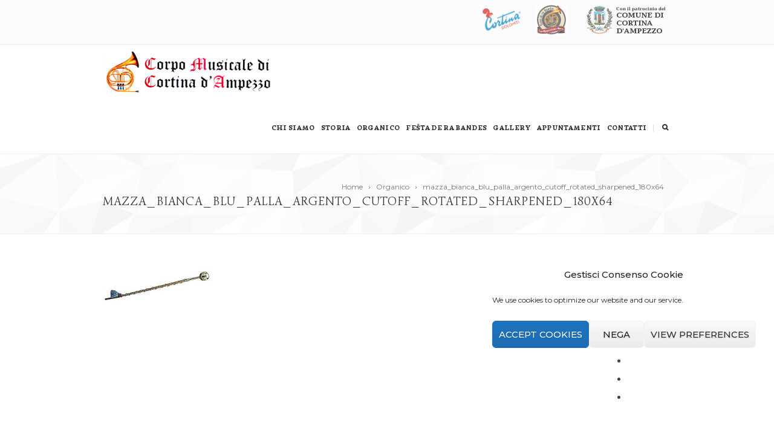

--- FILE ---
content_type: text/html; charset=UTF-8
request_url: https://www.corpomusicalecortina.it/organico/mazza_bianca_blu_palla_argento_cutoff_rotated_sharpened_180x64/
body_size: 12070
content:
<!DOCTYPE html>
<!--[if IE 7]>
<html class="ie ie7" lang="it-IT">
<![endif]-->
<!--[if IE 8]>
<html class="ie ie8" lang="it-IT">
<![endif]-->
<!--[if !(IE 7) | !(IE 8)  ]><!-->
<html lang="it-IT">
<!--<![endif]-->
<head><link rel="stylesheet" href="https://fonts.googleapis.com/css?family=Open+Sans%3A300%2C400%2C500%2C600%2C700%2C800%7CSimonetta:regular,900%7CUbuntu%7CLato%3A300%2C400%2C700%2C400italic%7CMontserrat%3A400%2C500%2C600%2C700%7COswald%3A400%2C300%7COpen+Sans%3A700%2C400%2C400i%7CRoboto%3A700%2C400&subset=latin,latin-ext,greek,greek-ext,vietnamese,cyrillic-ext,cyrillic" />

	<!-- Basic Page Needs
  ================================================== -->
	<meta charset="UTF-8">

	<!-- Mobile Specific Metas
	================================================== -->
			<meta name="viewport" content="width=device-width, initial-scale=1, maximum-scale=1">
	

			<link rel="icon" type="image/x-icon" href="https://www.corpomusicalecortina.it/wp-content/uploads/2018/03/favicon-musicale_cortina.png">
	

	<meta name='robots' content='index, follow, max-image-preview:large, max-snippet:-1, max-video-preview:-1' />
	<style>img:is([sizes="auto" i], [sizes^="auto," i]) { contain-intrinsic-size: 3000px 1500px }</style>
	<link rel="alternate" hreflang="it" href="https://www.corpomusicalecortina.it/organico/mazza_bianca_blu_palla_argento_cutoff_rotated_sharpened_180x64/" />
<link rel="alternate" hreflang="x-default" href="https://www.corpomusicalecortina.it/organico/mazza_bianca_blu_palla_argento_cutoff_rotated_sharpened_180x64/" />

	<!-- This site is optimized with the Yoast SEO plugin v26.7 - https://yoast.com/wordpress/plugins/seo/ -->
	<title>mazza_bianca_blu_palla_argento_cutoff_rotated_sharpened_180x64 - Corpo Musicale di Cortina d&#039;Ampezzo</title>
	<link rel="canonical" href="https://www.corpomusicalecortina.it/organico/mazza_bianca_blu_palla_argento_cutoff_rotated_sharpened_180x64/" />
	<meta property="og:locale" content="it_IT" />
	<meta property="og:type" content="article" />
	<meta property="og:title" content="mazza_bianca_blu_palla_argento_cutoff_rotated_sharpened_180x64 - Corpo Musicale di Cortina d&#039;Ampezzo" />
	<meta property="og:url" content="https://www.corpomusicalecortina.it/organico/mazza_bianca_blu_palla_argento_cutoff_rotated_sharpened_180x64/" />
	<meta property="og:site_name" content="Corpo Musicale di Cortina d&#039;Ampezzo" />
	<meta property="og:image" content="https://www.corpomusicalecortina.it/organico/mazza_bianca_blu_palla_argento_cutoff_rotated_sharpened_180x64" />
	<meta property="og:image:width" content="180" />
	<meta property="og:image:height" content="64" />
	<meta property="og:image:type" content="image/jpeg" />
	<meta name="twitter:card" content="summary_large_image" />
	<script type="application/ld+json" class="yoast-schema-graph">{"@context":"https://schema.org","@graph":[{"@type":"WebPage","@id":"https://www.corpomusicalecortina.it/organico/mazza_bianca_blu_palla_argento_cutoff_rotated_sharpened_180x64/","url":"https://www.corpomusicalecortina.it/organico/mazza_bianca_blu_palla_argento_cutoff_rotated_sharpened_180x64/","name":"mazza_bianca_blu_palla_argento_cutoff_rotated_sharpened_180x64 - Corpo Musicale di Cortina d&#039;Ampezzo","isPartOf":{"@id":"https://www.corpomusicalecortina.it/#website"},"primaryImageOfPage":{"@id":"https://www.corpomusicalecortina.it/organico/mazza_bianca_blu_palla_argento_cutoff_rotated_sharpened_180x64/#primaryimage"},"image":{"@id":"https://www.corpomusicalecortina.it/organico/mazza_bianca_blu_palla_argento_cutoff_rotated_sharpened_180x64/#primaryimage"},"thumbnailUrl":"https://www.corpomusicalecortina.it/wp-content/uploads/2018/04/mazza_bianca_blu_palla_argento_cutoff_rotated_sharpened_180x64.jpg","datePublished":"2018-04-06T07:38:56+00:00","breadcrumb":{"@id":"https://www.corpomusicalecortina.it/organico/mazza_bianca_blu_palla_argento_cutoff_rotated_sharpened_180x64/#breadcrumb"},"inLanguage":"it-IT","potentialAction":[{"@type":"ReadAction","target":["https://www.corpomusicalecortina.it/organico/mazza_bianca_blu_palla_argento_cutoff_rotated_sharpened_180x64/"]}]},{"@type":"ImageObject","inLanguage":"it-IT","@id":"https://www.corpomusicalecortina.it/organico/mazza_bianca_blu_palla_argento_cutoff_rotated_sharpened_180x64/#primaryimage","url":"https://www.corpomusicalecortina.it/wp-content/uploads/2018/04/mazza_bianca_blu_palla_argento_cutoff_rotated_sharpened_180x64.jpg","contentUrl":"https://www.corpomusicalecortina.it/wp-content/uploads/2018/04/mazza_bianca_blu_palla_argento_cutoff_rotated_sharpened_180x64.jpg","width":180,"height":64},{"@type":"BreadcrumbList","@id":"https://www.corpomusicalecortina.it/organico/mazza_bianca_blu_palla_argento_cutoff_rotated_sharpened_180x64/#breadcrumb","itemListElement":[{"@type":"ListItem","position":1,"name":"Home","item":"https://www.corpomusicalecortina.it/"},{"@type":"ListItem","position":2,"name":"Organico","item":"https://www.corpomusicalecortina.it/organico/"},{"@type":"ListItem","position":3,"name":"mazza_bianca_blu_palla_argento_cutoff_rotated_sharpened_180x64"}]},{"@type":"WebSite","@id":"https://www.corpomusicalecortina.it/#website","url":"https://www.corpomusicalecortina.it/","name":"Corpo Musicale di Cortina d&#039;Ampezzo","description":"L&#039;anima di un paese in festa","potentialAction":[{"@type":"SearchAction","target":{"@type":"EntryPoint","urlTemplate":"https://www.corpomusicalecortina.it/?s={search_term_string}"},"query-input":{"@type":"PropertyValueSpecification","valueRequired":true,"valueName":"search_term_string"}}],"inLanguage":"it-IT"}]}</script>
	<!-- / Yoast SEO plugin. -->


<link rel='dns-prefetch' href='//www.corpomusicalecortina.it' />
<link rel='dns-prefetch' href='//fonts.googleapis.com' />
<link rel='dns-prefetch' href='//www.googletagmanager.com' />
<link rel="alternate" type="application/rss+xml" title="Corpo Musicale di Cortina d&#039;Ampezzo &raquo; Feed" href="https://www.corpomusicalecortina.it/feed/" />
<link rel="alternate" type="application/rss+xml" title="Corpo Musicale di Cortina d&#039;Ampezzo &raquo; Feed dei commenti" href="https://www.corpomusicalecortina.it/comments/feed/" />
<link rel="alternate" type="application/rss+xml" title="Corpo Musicale di Cortina d&#039;Ampezzo &raquo; mazza_bianca_blu_palla_argento_cutoff_rotated_sharpened_180x64 Feed dei commenti" href="https://www.corpomusicalecortina.it/organico/mazza_bianca_blu_palla_argento_cutoff_rotated_sharpened_180x64/feed/" />

<link rel='stylesheet' id='twbbwg-global-css' href='https://www.corpomusicalecortina.it/wp-content/plugins/photo-gallery/booster/assets/css/global.css?ver=1.0.0' type='text/css' media='all' />

<style id='wp-emoji-styles-inline-css' type='text/css'>

	img.wp-smiley, img.emoji {
		display: inline !important;
		border: none !important;
		box-shadow: none !important;
		height: 1em !important;
		width: 1em !important;
		margin: 0 0.07em !important;
		vertical-align: -0.1em !important;
		background: none !important;
		padding: 0 !important;
	}
</style>
<link rel='stylesheet' id='wp-block-library-css' href='https://www.corpomusicalecortina.it/wp-includes/css/dist/block-library/style.min.css?ver=1f38bd72b42cd68635a37fb42414f93d' type='text/css' media='all' />
<style id='classic-theme-styles-inline-css' type='text/css'>
/*! This file is auto-generated */
.wp-block-button__link{color:#fff;background-color:#32373c;border-radius:9999px;box-shadow:none;text-decoration:none;padding:calc(.667em + 2px) calc(1.333em + 2px);font-size:1.125em}.wp-block-file__button{background:#32373c;color:#fff;text-decoration:none}
</style>
<style id='global-styles-inline-css' type='text/css'>
:root{--wp--preset--aspect-ratio--square: 1;--wp--preset--aspect-ratio--4-3: 4/3;--wp--preset--aspect-ratio--3-4: 3/4;--wp--preset--aspect-ratio--3-2: 3/2;--wp--preset--aspect-ratio--2-3: 2/3;--wp--preset--aspect-ratio--16-9: 16/9;--wp--preset--aspect-ratio--9-16: 9/16;--wp--preset--color--black: #000000;--wp--preset--color--cyan-bluish-gray: #abb8c3;--wp--preset--color--white: #ffffff;--wp--preset--color--pale-pink: #f78da7;--wp--preset--color--vivid-red: #cf2e2e;--wp--preset--color--luminous-vivid-orange: #ff6900;--wp--preset--color--luminous-vivid-amber: #fcb900;--wp--preset--color--light-green-cyan: #7bdcb5;--wp--preset--color--vivid-green-cyan: #00d084;--wp--preset--color--pale-cyan-blue: #8ed1fc;--wp--preset--color--vivid-cyan-blue: #0693e3;--wp--preset--color--vivid-purple: #9b51e0;--wp--preset--gradient--vivid-cyan-blue-to-vivid-purple: linear-gradient(135deg,rgba(6,147,227,1) 0%,rgb(155,81,224) 100%);--wp--preset--gradient--light-green-cyan-to-vivid-green-cyan: linear-gradient(135deg,rgb(122,220,180) 0%,rgb(0,208,130) 100%);--wp--preset--gradient--luminous-vivid-amber-to-luminous-vivid-orange: linear-gradient(135deg,rgba(252,185,0,1) 0%,rgba(255,105,0,1) 100%);--wp--preset--gradient--luminous-vivid-orange-to-vivid-red: linear-gradient(135deg,rgba(255,105,0,1) 0%,rgb(207,46,46) 100%);--wp--preset--gradient--very-light-gray-to-cyan-bluish-gray: linear-gradient(135deg,rgb(238,238,238) 0%,rgb(169,184,195) 100%);--wp--preset--gradient--cool-to-warm-spectrum: linear-gradient(135deg,rgb(74,234,220) 0%,rgb(151,120,209) 20%,rgb(207,42,186) 40%,rgb(238,44,130) 60%,rgb(251,105,98) 80%,rgb(254,248,76) 100%);--wp--preset--gradient--blush-light-purple: linear-gradient(135deg,rgb(255,206,236) 0%,rgb(152,150,240) 100%);--wp--preset--gradient--blush-bordeaux: linear-gradient(135deg,rgb(254,205,165) 0%,rgb(254,45,45) 50%,rgb(107,0,62) 100%);--wp--preset--gradient--luminous-dusk: linear-gradient(135deg,rgb(255,203,112) 0%,rgb(199,81,192) 50%,rgb(65,88,208) 100%);--wp--preset--gradient--pale-ocean: linear-gradient(135deg,rgb(255,245,203) 0%,rgb(182,227,212) 50%,rgb(51,167,181) 100%);--wp--preset--gradient--electric-grass: linear-gradient(135deg,rgb(202,248,128) 0%,rgb(113,206,126) 100%);--wp--preset--gradient--midnight: linear-gradient(135deg,rgb(2,3,129) 0%,rgb(40,116,252) 100%);--wp--preset--font-size--small: 13px;--wp--preset--font-size--medium: 20px;--wp--preset--font-size--large: 36px;--wp--preset--font-size--x-large: 42px;--wp--preset--spacing--20: 0.44rem;--wp--preset--spacing--30: 0.67rem;--wp--preset--spacing--40: 1rem;--wp--preset--spacing--50: 1.5rem;--wp--preset--spacing--60: 2.25rem;--wp--preset--spacing--70: 3.38rem;--wp--preset--spacing--80: 5.06rem;--wp--preset--shadow--natural: 6px 6px 9px rgba(0, 0, 0, 0.2);--wp--preset--shadow--deep: 12px 12px 50px rgba(0, 0, 0, 0.4);--wp--preset--shadow--sharp: 6px 6px 0px rgba(0, 0, 0, 0.2);--wp--preset--shadow--outlined: 6px 6px 0px -3px rgba(255, 255, 255, 1), 6px 6px rgba(0, 0, 0, 1);--wp--preset--shadow--crisp: 6px 6px 0px rgba(0, 0, 0, 1);}:where(.is-layout-flex){gap: 0.5em;}:where(.is-layout-grid){gap: 0.5em;}body .is-layout-flex{display: flex;}.is-layout-flex{flex-wrap: wrap;align-items: center;}.is-layout-flex > :is(*, div){margin: 0;}body .is-layout-grid{display: grid;}.is-layout-grid > :is(*, div){margin: 0;}:where(.wp-block-columns.is-layout-flex){gap: 2em;}:where(.wp-block-columns.is-layout-grid){gap: 2em;}:where(.wp-block-post-template.is-layout-flex){gap: 1.25em;}:where(.wp-block-post-template.is-layout-grid){gap: 1.25em;}.has-black-color{color: var(--wp--preset--color--black) !important;}.has-cyan-bluish-gray-color{color: var(--wp--preset--color--cyan-bluish-gray) !important;}.has-white-color{color: var(--wp--preset--color--white) !important;}.has-pale-pink-color{color: var(--wp--preset--color--pale-pink) !important;}.has-vivid-red-color{color: var(--wp--preset--color--vivid-red) !important;}.has-luminous-vivid-orange-color{color: var(--wp--preset--color--luminous-vivid-orange) !important;}.has-luminous-vivid-amber-color{color: var(--wp--preset--color--luminous-vivid-amber) !important;}.has-light-green-cyan-color{color: var(--wp--preset--color--light-green-cyan) !important;}.has-vivid-green-cyan-color{color: var(--wp--preset--color--vivid-green-cyan) !important;}.has-pale-cyan-blue-color{color: var(--wp--preset--color--pale-cyan-blue) !important;}.has-vivid-cyan-blue-color{color: var(--wp--preset--color--vivid-cyan-blue) !important;}.has-vivid-purple-color{color: var(--wp--preset--color--vivid-purple) !important;}.has-black-background-color{background-color: var(--wp--preset--color--black) !important;}.has-cyan-bluish-gray-background-color{background-color: var(--wp--preset--color--cyan-bluish-gray) !important;}.has-white-background-color{background-color: var(--wp--preset--color--white) !important;}.has-pale-pink-background-color{background-color: var(--wp--preset--color--pale-pink) !important;}.has-vivid-red-background-color{background-color: var(--wp--preset--color--vivid-red) !important;}.has-luminous-vivid-orange-background-color{background-color: var(--wp--preset--color--luminous-vivid-orange) !important;}.has-luminous-vivid-amber-background-color{background-color: var(--wp--preset--color--luminous-vivid-amber) !important;}.has-light-green-cyan-background-color{background-color: var(--wp--preset--color--light-green-cyan) !important;}.has-vivid-green-cyan-background-color{background-color: var(--wp--preset--color--vivid-green-cyan) !important;}.has-pale-cyan-blue-background-color{background-color: var(--wp--preset--color--pale-cyan-blue) !important;}.has-vivid-cyan-blue-background-color{background-color: var(--wp--preset--color--vivid-cyan-blue) !important;}.has-vivid-purple-background-color{background-color: var(--wp--preset--color--vivid-purple) !important;}.has-black-border-color{border-color: var(--wp--preset--color--black) !important;}.has-cyan-bluish-gray-border-color{border-color: var(--wp--preset--color--cyan-bluish-gray) !important;}.has-white-border-color{border-color: var(--wp--preset--color--white) !important;}.has-pale-pink-border-color{border-color: var(--wp--preset--color--pale-pink) !important;}.has-vivid-red-border-color{border-color: var(--wp--preset--color--vivid-red) !important;}.has-luminous-vivid-orange-border-color{border-color: var(--wp--preset--color--luminous-vivid-orange) !important;}.has-luminous-vivid-amber-border-color{border-color: var(--wp--preset--color--luminous-vivid-amber) !important;}.has-light-green-cyan-border-color{border-color: var(--wp--preset--color--light-green-cyan) !important;}.has-vivid-green-cyan-border-color{border-color: var(--wp--preset--color--vivid-green-cyan) !important;}.has-pale-cyan-blue-border-color{border-color: var(--wp--preset--color--pale-cyan-blue) !important;}.has-vivid-cyan-blue-border-color{border-color: var(--wp--preset--color--vivid-cyan-blue) !important;}.has-vivid-purple-border-color{border-color: var(--wp--preset--color--vivid-purple) !important;}.has-vivid-cyan-blue-to-vivid-purple-gradient-background{background: var(--wp--preset--gradient--vivid-cyan-blue-to-vivid-purple) !important;}.has-light-green-cyan-to-vivid-green-cyan-gradient-background{background: var(--wp--preset--gradient--light-green-cyan-to-vivid-green-cyan) !important;}.has-luminous-vivid-amber-to-luminous-vivid-orange-gradient-background{background: var(--wp--preset--gradient--luminous-vivid-amber-to-luminous-vivid-orange) !important;}.has-luminous-vivid-orange-to-vivid-red-gradient-background{background: var(--wp--preset--gradient--luminous-vivid-orange-to-vivid-red) !important;}.has-very-light-gray-to-cyan-bluish-gray-gradient-background{background: var(--wp--preset--gradient--very-light-gray-to-cyan-bluish-gray) !important;}.has-cool-to-warm-spectrum-gradient-background{background: var(--wp--preset--gradient--cool-to-warm-spectrum) !important;}.has-blush-light-purple-gradient-background{background: var(--wp--preset--gradient--blush-light-purple) !important;}.has-blush-bordeaux-gradient-background{background: var(--wp--preset--gradient--blush-bordeaux) !important;}.has-luminous-dusk-gradient-background{background: var(--wp--preset--gradient--luminous-dusk) !important;}.has-pale-ocean-gradient-background{background: var(--wp--preset--gradient--pale-ocean) !important;}.has-electric-grass-gradient-background{background: var(--wp--preset--gradient--electric-grass) !important;}.has-midnight-gradient-background{background: var(--wp--preset--gradient--midnight) !important;}.has-small-font-size{font-size: var(--wp--preset--font-size--small) !important;}.has-medium-font-size{font-size: var(--wp--preset--font-size--medium) !important;}.has-large-font-size{font-size: var(--wp--preset--font-size--large) !important;}.has-x-large-font-size{font-size: var(--wp--preset--font-size--x-large) !important;}
:where(.wp-block-post-template.is-layout-flex){gap: 1.25em;}:where(.wp-block-post-template.is-layout-grid){gap: 1.25em;}
:where(.wp-block-columns.is-layout-flex){gap: 2em;}:where(.wp-block-columns.is-layout-grid){gap: 2em;}
:root :where(.wp-block-pullquote){font-size: 1.5em;line-height: 1.6;}
</style>
<link rel='stylesheet' id='contact-form-7-css' href='https://www.corpomusicalecortina.it/wp-content/plugins/contact-form-7/includes/css/styles.css?ver=6.1.4' type='text/css' media='all' />
<link rel='stylesheet' id='bwg_fonts-css' href='https://www.corpomusicalecortina.it/wp-content/plugins/photo-gallery/css/bwg-fonts/fonts.css?ver=0.0.1' type='text/css' media='all' />
<link rel='stylesheet' id='sumoselect-css' href='https://www.corpomusicalecortina.it/wp-content/plugins/photo-gallery/css/sumoselect.min.css?ver=3.4.6' type='text/css' media='all' />
<link rel='stylesheet' id='mCustomScrollbar-css' href='https://www.corpomusicalecortina.it/wp-content/plugins/photo-gallery/css/jquery.mCustomScrollbar.min.css?ver=3.1.5' type='text/css' media='all' />

<link rel='stylesheet' id='bwg_frontend-css' href='https://www.corpomusicalecortina.it/wp-content/plugins/photo-gallery/css/styles.min.css?ver=1.8.35' type='text/css' media='all' />
<link rel='stylesheet' id='wpml-legacy-horizontal-list-0-css' href='https://www.corpomusicalecortina.it/wp-content/plugins/sitepress-multilingual-cms/templates/language-switchers/legacy-list-horizontal/style.min.css?ver=1' type='text/css' media='all' />
<link rel='stylesheet' id='cmplz-general-css' href='https://www.corpomusicalecortina.it/wp-content/plugins/complianz-gdpr/assets/css/cookieblocker.min.css?ver=1768539207' type='text/css' media='all' />
<link rel='stylesheet' id='boc-grid-css' href='https://www.corpomusicalecortina.it/wp-content/themes/fortuna/stylesheets/grid.css?ver=1f38bd72b42cd68635a37fb42414f93d' type='text/css' media='all' />
<link rel='stylesheet' id='boc-icon-css' href='https://www.corpomusicalecortina.it/wp-content/themes/fortuna/stylesheets/icons.css?ver=1f38bd72b42cd68635a37fb42414f93d' type='text/css' media='all' />
<link rel='stylesheet' id='js_composer_front-css' href='https://www.corpomusicalecortina.it/wp-content/plugins/js_composer/assets/css/js_composer.min.css?ver=8.7.2' type='text/css' media='all' />
<link rel='stylesheet' id='boc-main-styles-css' href='https://www.corpomusicalecortina.it/wp-content/themes/fortuna/style.css?ver=1f38bd72b42cd68635a37fb42414f93d' type='text/css' media='all' />
<link rel='stylesheet' id='boc-animation-styles-css' href='https://www.corpomusicalecortina.it/wp-content/themes/fortuna/stylesheets/animations.css?ver=1f38bd72b42cd68635a37fb42414f93d' type='text/css' media='all' />
<style id='boc-animation-styles-inline-css' type='text/css'>

				#menu > ul > li > a {
					font-family: 'Simonetta', Montserrat, Arial, Helvetica, sans-serif;
				}

				#menu > ul > li > a {
					font-weight: 600;
				}

				#menu > ul > li > a {
					letter-spacing: 0.03em;
				}

				#menu > ul > li ul > li > a {
					font-family: 'Simonetta', Montserrat, Arial, Helvetica, sans-serif;
				}

				#menu > ul > li ul > li > a {
					font-size: 14px;
				}

				#menu > ul > li ul > li > a {
					font-weight: bold;
				}

				#menu > ul > li ul > li > a {
					text-transform: uppercase;
				}

				h1, h2, h3, h4, h5, h6, .title, .heading_font, .counter-digit, .htabs a, .woocommerce-page div.product .woocommerce-tabs ul.tabs li {
					font-family: 'Simonetta', Montserrat, Arial, Helvetica, sans-serif;
				}

				h1, h2, h3, h4, h5, h6, .title, .heading_font, .counter-digit, .htabs a, .woocommerce-page div.product .woocommerce-tabs ul.tabs li {
					letter-spacing: 0.05em;
				}

				body, .body_font, .body_font h1, .body_font h2, .body_font h3, .body_font h4, .body_font h5 {
					font-family: 'Montserrat', Arial, Helvetica, sans-serif;
				}

				.button, a.button, button, input[type='submit'], input[type='reset'], input[type='button'] {
					text-transform: uppercase;
				}

			  @media only screen and (min-width: 1018px){
				#menu > ul > li > a, #header .header_cart .icon { line-height: 86px; }
				.header_cart .widget_shopping_cart { top: 86px; }
				#menu > ul > li.boc_nav_button { height: 86px; }
				#logo .logo_img { height: 90px; }
				#boc_searchform_close { top:34px; }
			  }
	
					#header.scrolled {
						background: rgba(255,255, 255, 0.9);
					}
				
			  @media only screen and (min-width: 1018px){	
				#header.scrolled #menu > ul > li > a, #header.scrolled .header_cart .icon { line-height: 61px; }
				#header.scrolled .header_cart .widget_shopping_cart { top: 61px; }
				#header.scrolled #menu > ul > li.boc_nav_button { height: 61px; }
				#header.scrolled #logo .logo_img { height: 65px;}
				#header.scrolled #boc_searchform_close { top:22px; }
			  }

				#menu > ul > li:not(.boc_nav_button):hover > a, #header .header_cart li a.icon:hover { color: #c60000; }
				#menu > ul > li.boc_nav_button a:hover{ background: #c60000; border: 2px solid #c60000; }

				.main_menu_underline_effect #menu > ul > li > a:after{ background-color: #c60000; }

			#footer {
				position: relative;
			}


#footer {
    background-color:#868686 !important;
    color:#ffffff !important;
}

#footer h3 {
    color:#fff !important;
    font-size:16px !important;
}

.boc_contact_icon {
    font-size:13px !important;
}

#footer a {
    color:#fff !important;
    font-size:13px !important;
}

#footer a:hover {
    color:#C60000 !important;
}

#powered {
    color:#fff !important;
}

.full_container_page_title.no_bm {
    padding:10px 0 !important;
}

#bwg_container1_0 #bwg_container2_0 .bwg_title_spun2_0 {
    color:#444 !important;
}

#menu > ul > li > a {
    padding: 4px 10px 0px 10px !important;
}

@media only screen and (max-width: 1280px) and (min-width: 1018px) {
    #menu > ul > li > a {
    padding: 4px 5px 0px 5px !important;
    font-size:11px !important;
}
    
}

.single_numbers_holder.white_text .counter_desc {
    font-weight:600;
    font-size:20px;
}

</style>
<link rel='stylesheet' id='boc-responsive-style-css' href='https://www.corpomusicalecortina.it/wp-content/themes/fortuna/stylesheets/grid_responsive.css?ver=1f38bd72b42cd68635a37fb42414f93d' type='text/css' media='all' />


<link rel='stylesheet' id='evcal_cal_default-css' href='//www.corpomusicalecortina.it/wp-content/plugins/eventON/assets/css/eventon_styles.css?ver=2.6.7' type='text/css' media='all' />
<link rel='stylesheet' id='evo_font_icons-css' href='//www.corpomusicalecortina.it/wp-content/plugins/eventON/assets/fonts/font-awesome.css?ver=2.6.7' type='text/css' media='all' />
<link rel='stylesheet' id='eventon_dynamic_styles-css' href='//www.corpomusicalecortina.it/wp-content/plugins/eventON/assets/css/eventon_dynamic_styles.css?ver=1f38bd72b42cd68635a37fb42414f93d' type='text/css' media='all' />
<link rel='stylesheet' id='evo_el_styles-css' href='//www.corpomusicalecortina.it/wp-content/plugins/eventon-event-lists/assets/el_styles.css?ver=1f38bd72b42cd68635a37fb42414f93d' type='text/css' media='all' />
<link rel='stylesheet' id='evo_fc_styles-css' href='https://www.corpomusicalecortina.it/wp-content/plugins/eventon-full-cal/assets/fc_styles.css?ver=1f38bd72b42cd68635a37fb42414f93d' type='text/css' media='all' />
<script type="text/javascript" src="https://www.corpomusicalecortina.it/wp-includes/js/jquery/jquery.min.js?ver=3.7.1" id="jquery-core-js"></script>
<script type="text/javascript" src="https://www.corpomusicalecortina.it/wp-includes/js/jquery/jquery-migrate.min.js?ver=3.4.1" id="jquery-migrate-js"></script>
<script type="text/javascript" src="https://www.corpomusicalecortina.it/wp-content/plugins/photo-gallery/booster/assets/js/circle-progress.js?ver=1.2.2" id="twbbwg-circle-js"></script>
<script type="text/javascript" id="twbbwg-global-js-extra">
/* <![CDATA[ */
var twb = {"nonce":"823f5cd3d7","ajax_url":"https:\/\/www.corpomusicalecortina.it\/wp-admin\/admin-ajax.php","plugin_url":"https:\/\/www.corpomusicalecortina.it\/wp-content\/plugins\/photo-gallery\/booster","href":"https:\/\/www.corpomusicalecortina.it\/wp-admin\/admin.php?page=twbbwg_photo-gallery"};
var twb = {"nonce":"823f5cd3d7","ajax_url":"https:\/\/www.corpomusicalecortina.it\/wp-admin\/admin-ajax.php","plugin_url":"https:\/\/www.corpomusicalecortina.it\/wp-content\/plugins\/photo-gallery\/booster","href":"https:\/\/www.corpomusicalecortina.it\/wp-admin\/admin.php?page=twbbwg_photo-gallery"};
/* ]]> */
</script>
<script type="text/javascript" src="https://www.corpomusicalecortina.it/wp-content/plugins/photo-gallery/booster/assets/js/global.js?ver=1.0.0" id="twbbwg-global-js"></script>
<script type="text/javascript" src="https://www.corpomusicalecortina.it/wp-content/plugins/photo-gallery/js/jquery.sumoselect.min.js?ver=3.4.6" id="sumoselect-js"></script>
<script type="text/javascript" src="https://www.corpomusicalecortina.it/wp-content/plugins/photo-gallery/js/tocca.min.js?ver=2.0.9" id="bwg_mobile-js"></script>
<script type="text/javascript" src="https://www.corpomusicalecortina.it/wp-content/plugins/photo-gallery/js/jquery.mCustomScrollbar.concat.min.js?ver=3.1.5" id="mCustomScrollbar-js"></script>
<script type="text/javascript" src="https://www.corpomusicalecortina.it/wp-content/plugins/photo-gallery/js/jquery.fullscreen.min.js?ver=0.6.0" id="jquery-fullscreen-js"></script>
<script type="text/javascript" id="bwg_frontend-js-extra">
/* <![CDATA[ */
var bwg_objectsL10n = {"bwg_field_required":"campo obbligatorio.","bwg_mail_validation":"Questo non \u00e8 un indirizzo email valido. ","bwg_search_result":"Non ci sono immagini corrispondenti alla tua ricerca.","bwg_select_tag":"Select Tag","bwg_order_by":"Order By","bwg_search":"Cerca","bwg_show_ecommerce":"Show Ecommerce","bwg_hide_ecommerce":"Hide Ecommerce","bwg_show_comments":"Mostra commenti","bwg_hide_comments":"Nascondi commenti","bwg_restore":"Ripristina","bwg_maximize":"Massimizza","bwg_fullscreen":"Schermo intero","bwg_exit_fullscreen":"Uscire a schermo intero","bwg_search_tag":"SEARCH...","bwg_tag_no_match":"No tags found","bwg_all_tags_selected":"All tags selected","bwg_tags_selected":"tags selected","play":"Riproduci","pause":"Pausa","is_pro":"","bwg_play":"Riproduci","bwg_pause":"Pausa","bwg_hide_info":"Nascondi informazioni","bwg_show_info":"Mostra info","bwg_hide_rating":"Hide rating","bwg_show_rating":"Show rating","ok":"Ok","cancel":"Cancel","select_all":"Select all","lazy_load":"0","lazy_loader":"https:\/\/www.corpomusicalecortina.it\/wp-content\/plugins\/photo-gallery\/images\/ajax_loader.png","front_ajax":"0","bwg_tag_see_all":"vedi tutti i tag","bwg_tag_see_less":"see less tags"};
/* ]]> */
</script>
<script type="text/javascript" src="https://www.corpomusicalecortina.it/wp-content/plugins/photo-gallery/js/scripts.min.js?ver=1.8.35" id="bwg_frontend-js"></script>
<script type="text/javascript" src="https://www.corpomusicalecortina.it/wp-content/plugins/revslider/public/assets/js/rbtools.min.js?ver=6.6.19" async id="tp-tools-js"></script>
<script type="text/javascript" src="https://www.corpomusicalecortina.it/wp-content/plugins/revslider/public/assets/js/rs6.min.js?ver=6.6.19" async id="revmin-js"></script>
<script type="text/javascript" src="https://www.corpomusicalecortina.it/wp-content/themes/fortuna/js/libs.min.js?ver=1f38bd72b42cd68635a37fb42414f93d" id="fortuna.lib-js"></script>
<script type="text/javascript" id="fortuna.common-js-extra">
/* <![CDATA[ */
var bocJSParams = {"boc_is_mobile_device":"","boc_theme_url":"https:\/\/www.corpomusicalecortina.it\/wp-content\/themes\/fortuna","header_height":"90","sticky_header":"1","submenu_arrow_effect":"1","mm_bordered_columns":"1","transparent_header":"0","fixed_footer":"0","boc_submenu_animation_effect":"sub_fade_in"};
/* ]]> */
</script>
<script type="text/javascript" src="https://www.corpomusicalecortina.it/wp-content/themes/fortuna/js/common.js?ver=1f38bd72b42cd68635a37fb42414f93d" id="fortuna.common-js"></script>
<script></script><link rel="https://api.w.org/" href="https://www.corpomusicalecortina.it/wp-json/" /><link rel="alternate" title="JSON" type="application/json" href="https://www.corpomusicalecortina.it/wp-json/wp/v2/media/24135" /><link rel="EditURI" type="application/rsd+xml" title="RSD" href="https://www.corpomusicalecortina.it/xmlrpc.php?rsd" />
<meta name="generator" content="Redux 4.5.10" /><meta name="generator" content="WPML ver:4.8.6 stt:3,27;" />
<meta name="generator" content="Site Kit by Google 1.170.0" /><script type='text/javascript'>
				jQuery(document).ready(function($) {
				var ult_smooth_speed = 250;
				var ult_smooth_step = 45;
				$('html').attr('data-ult_smooth_speed',ult_smooth_speed).attr('data-ult_smooth_step',ult_smooth_step);
				});
			</script>			<style>.cmplz-hidden {
					display: none !important;
				}</style>

<!-- EventON Version -->
<meta name="generator" content="EventON 2.6.7" />

<style type="text/css">.recentcomments a{display:inline !important;padding:0 !important;margin:0 !important;}</style><meta name="generator" content="Powered by WPBakery Page Builder - drag and drop page builder for WordPress."/>
<meta name="generator" content="Powered by Slider Revolution 6.6.19 - responsive, Mobile-Friendly Slider Plugin for WordPress with comfortable drag and drop interface." />
<script>function setREVStartSize(e){
			//window.requestAnimationFrame(function() {
				window.RSIW = window.RSIW===undefined ? window.innerWidth : window.RSIW;
				window.RSIH = window.RSIH===undefined ? window.innerHeight : window.RSIH;
				try {
					var pw = document.getElementById(e.c).parentNode.offsetWidth,
						newh;
					pw = pw===0 || isNaN(pw) || (e.l=="fullwidth" || e.layout=="fullwidth") ? window.RSIW : pw;
					e.tabw = e.tabw===undefined ? 0 : parseInt(e.tabw);
					e.thumbw = e.thumbw===undefined ? 0 : parseInt(e.thumbw);
					e.tabh = e.tabh===undefined ? 0 : parseInt(e.tabh);
					e.thumbh = e.thumbh===undefined ? 0 : parseInt(e.thumbh);
					e.tabhide = e.tabhide===undefined ? 0 : parseInt(e.tabhide);
					e.thumbhide = e.thumbhide===undefined ? 0 : parseInt(e.thumbhide);
					e.mh = e.mh===undefined || e.mh=="" || e.mh==="auto" ? 0 : parseInt(e.mh,0);
					if(e.layout==="fullscreen" || e.l==="fullscreen")
						newh = Math.max(e.mh,window.RSIH);
					else{
						e.gw = Array.isArray(e.gw) ? e.gw : [e.gw];
						for (var i in e.rl) if (e.gw[i]===undefined || e.gw[i]===0) e.gw[i] = e.gw[i-1];
						e.gh = e.el===undefined || e.el==="" || (Array.isArray(e.el) && e.el.length==0)? e.gh : e.el;
						e.gh = Array.isArray(e.gh) ? e.gh : [e.gh];
						for (var i in e.rl) if (e.gh[i]===undefined || e.gh[i]===0) e.gh[i] = e.gh[i-1];
											
						var nl = new Array(e.rl.length),
							ix = 0,
							sl;
						e.tabw = e.tabhide>=pw ? 0 : e.tabw;
						e.thumbw = e.thumbhide>=pw ? 0 : e.thumbw;
						e.tabh = e.tabhide>=pw ? 0 : e.tabh;
						e.thumbh = e.thumbhide>=pw ? 0 : e.thumbh;
						for (var i in e.rl) nl[i] = e.rl[i]<window.RSIW ? 0 : e.rl[i];
						sl = nl[0];
						for (var i in nl) if (sl>nl[i] && nl[i]>0) { sl = nl[i]; ix=i;}
						var m = pw>(e.gw[ix]+e.tabw+e.thumbw) ? 1 : (pw-(e.tabw+e.thumbw)) / (e.gw[ix]);
						newh =  (e.gh[ix] * m) + (e.tabh + e.thumbh);
					}
					var el = document.getElementById(e.c);
					if (el!==null && el) el.style.height = newh+"px";
					el = document.getElementById(e.c+"_wrapper");
					if (el!==null && el) {
						el.style.height = newh+"px";
						el.style.display = "block";
					}
				} catch(e){
					console.log("Failure at Presize of Slider:" + e)
				}
			//});
		  };</script>
		<style type="text/css" id="wp-custom-css">
			.nascondi{
    display: none !important;
}		</style>
		<noscript><style> .wpb_animate_when_almost_visible { opacity: 1; }</style></noscript>
</head>

<body data-rsssl=1 class="attachment wp-singular attachment-template-default attachmentid-24135 attachment-jpeg wp-theme-fortuna wpb-js-composer js-comp-ver-8.7.2 vc_responsive">

	

	

  <!-- Page Wrapper::START -->
  <div id="wrapper" class=" page_title_bgr bgr_style1 responsive ">

	<!-- Header::START -->
	
	<header id= "header"
			class= "has_subheader										sticky_header					hide_subheader_on_scroll">


				<!-- SubHeader -->
		<div class="full_header">
			<div id="subheader" class="container">
				<div class="section">

												<div class="header_contacts ">
																				</div>

																		<div class="logo">
																	<img src="https://www.corpomusicalecortina.it/wp-content/uploads/2018/03/cortina_dolomiti_logo_trasparency_300x174.png" alt="CR_dolomiti">
															</div>
													<div class="logo">
																	<img src="https://www.corpomusicalecortina.it/wp-content/uploads/2018/03/marchio_Festa_de_ra_Bandes_width54.png" alt="marchio_FdrB">
															</div>
													<div class="logo">
																	<img src="https://www.corpomusicalecortina.it/wp-content/uploads/2018/05/stemma_comune_con_scritta_patrocinio_147x46_serif_bold_7_113adx.png" alt="comune">
															</div>
											
					
					

				</div>
			</div>
		</div>
		
		<div class="rel_pos">

			<div class="container">

				<div class="section rel_pos ">

					
					<div id="logo">
											<div class='logo_img '>
								<a href="https://www.corpomusicalecortina.it/" title="Corpo Musicale di Cortina d&#039;Ampezzo" rel="home">
									<img src="https://www.corpomusicalecortina.it/wp-content/uploads/2018/03/INTESTAZIONE_GOTICA_E_LOGO_CMC.png" alt="Corpo Musicale di Cortina d&#039;Ampezzo"/>
																	</a>
							</div>
				
					</div>

					<div id="mobile_menu_toggler">
					  <div id="m_nav_menu" class="m_nav">
						<div class="m_nav_ham button_closed" id="m_ham_1"></div>
						<div class="m_nav_ham button_closed" id="m_ham_2"></div>
						<div class="m_nav_ham button_closed" id="m_ham_3"></div>
					  </div>
					</div>

				
					<div class="custom_menu_4 main_menu_underline_effect">
					<div id="menu" class="menu-corpo-musicale-cortina-container"><ul><li id="menu-item-23799" class="menu-item menu-item-type-post_type menu-item-object-page menu-item-23799"><a href="https://www.corpomusicalecortina.it/chi-siamo/">Chi siamo</a></li>
<li id="menu-item-23859" class="menu-item menu-item-type-post_type menu-item-object-page menu-item-23859"><a href="https://www.corpomusicalecortina.it/storia/">Storia</a></li>
<li id="menu-item-23933" class="menu-item menu-item-type-post_type menu-item-object-page menu-item-23933"><a href="https://www.corpomusicalecortina.it/organico/">Organico</a></li>
<li id="menu-item-24068" class="menu-item menu-item-type-post_type menu-item-object-page menu-item-24068"><a href="https://www.corpomusicalecortina.it/festa-de-ra-bandes/">Fešta de ra Bandes</a></li>
<li id="menu-item-23986" class="menu-item menu-item-type-post_type menu-item-object-page menu-item-23986"><a href="https://www.corpomusicalecortina.it/gallery/">Gallery</a></li>
<li id="menu-item-23863" class="menu-item menu-item-type-post_type menu-item-object-page menu-item-23863"><a href="https://www.corpomusicalecortina.it/appuntamenti/">Appuntamenti</a></li>
<li id="menu-item-23801" class="menu-item menu-item-type-post_type menu-item-object-page menu-item-23801"><a href="https://www.corpomusicalecortina.it/contatti/">Contatti</a></li>
<li class="boc_search_border"><a href="#">|</a></li><li class="boc_search_toggle_li"><a href="#" class="header_search_icon icon icon-search3"></a></li></ul></div>					</div>




				</div>

				
			<div id="boc_searchform_in_header" class="">
				<div class="container">
					<form method="get" action="https://www.corpomusicalecortina.it/" role="search" class="header_search_form"><input type="search" name="s" autocomplete="off" placeholder="Type then hit enter to search..." /></form>
					<span id="boc_searchform_close" class="icon icon-close"></span>
				</div>
			</div>

			</div>
		</div>



		<div id="mobile_menu">
			<ul><li class="menu-item menu-item-type-post_type menu-item-object-page menu-item-23799"><a href="https://www.corpomusicalecortina.it/chi-siamo/">Chi siamo</a></li>
<li class="menu-item menu-item-type-post_type menu-item-object-page menu-item-23859"><a href="https://www.corpomusicalecortina.it/storia/">Storia</a></li>
<li class="menu-item menu-item-type-post_type menu-item-object-page menu-item-23933"><a href="https://www.corpomusicalecortina.it/organico/">Organico</a></li>
<li class="menu-item menu-item-type-post_type menu-item-object-page menu-item-24068"><a href="https://www.corpomusicalecortina.it/festa-de-ra-bandes/">Fešta de ra Bandes</a></li>
<li class="menu-item menu-item-type-post_type menu-item-object-page menu-item-23986"><a href="https://www.corpomusicalecortina.it/gallery/">Gallery</a></li>
<li class="menu-item menu-item-type-post_type menu-item-object-page menu-item-23863"><a href="https://www.corpomusicalecortina.it/appuntamenti/">Appuntamenti</a></li>
<li class="menu-item menu-item-type-post_type menu-item-object-page menu-item-23801"><a href="https://www.corpomusicalecortina.it/contatti/">Contatti</a></li>
<li class="boc_search_border"><a href="#">|</a></li><li class="boc_search_toggle_li"><a href="#" class="header_search_icon icon icon-search3"></a></li></ul>		</div>

	</header>
		<!-- Header::END -->

	<!-- Page content::START -->
	<div class="content_body">

					<div class="full_container_page_title "  style='padding: 20px 0;'>	
					<div class="container">		
						<div class="section no_bm">
								<div class="breadcrumb breadcrumb_right"><a class="first_bc" href="https://www.corpomusicalecortina.it/"><span>Home</span></a><a href="https://www.corpomusicalecortina.it/organico/" title="Organico"><span>Organico</span></a><a class="last_bc" href="https://www.corpomusicalecortina.it/organico/mazza_bianca_blu_palla_argento_cutoff_rotated_sharpened_180x64/" title="mazza_bianca_blu_palla_argento_cutoff_rotated_sharpened_180x64"><span>mazza_bianca_blu_palla_argento_cutoff_rotated_sharpened_180x64</span></a></div>								
								<div class="page_heading"><h1>
								mazza_bianca_blu_palla_argento_cutoff_rotated_sharpened_180x64								</h1></div>	
						</div>
					</div>
				</div>
			

	<!-- Page template :: START -->
	<div class="post-24135 attachment type-attachment status-inherit hentry" id="post-24135" >
		<div class="container">
			<div class="section">
				<div class='post_content'>
								<p class="attachment"><a href='https://www.corpomusicalecortina.it/wp-content/uploads/2018/04/mazza_bianca_blu_palla_argento_cutoff_rotated_sharpened_180x64.jpg'><img decoding="async" width="180" height="64" src="https://www.corpomusicalecortina.it/wp-content/uploads/2018/04/mazza_bianca_blu_palla_argento_cutoff_rotated_sharpened_180x64.jpg" class="attachment-medium size-medium" alt="" /></a></p>
												
								
				</div>			</div>
		</div>
	</div>
	<!-- Page template :: END -->	



	</div>
	<!-- Page content::END -->

		<!-- Footer::Start -->
		<div id="footer" class="" >
			

						
				<div class="container">	
					<div class="section">
				
					
						<div class="col span_1_of_4">
						<img width="296" height="85" src="https://www.corpomusicalecortina.it/wp-content/uploads/2018/03/cmc_bianco_scritta.png" class="image wp-image-23887  attachment-full size-full" alt="" style="max-width: 100%; height: auto;" decoding="async" loading="lazy" />	
						</div>

					
						<div class="col span_1_of_4">
						<h3>Pagine</h3><div class="menu-footer-container"><ul id="menu-footer" class="menu"><li id="menu-item-25201" class="menu-item menu-item-type-post_type menu-item-object-page menu-item-25201"><a href="https://www.corpomusicalecortina.it/contributi/">Contributi</a></li>
</ul></div>	
						</div>

					
						<div class="col span_1_of_4">
						<h3>Link utili</h3><div class="menu-footer-menu-link-utili-container"><ul id="menu-footer-menu-link-utili" class="menu"><li id="menu-item-23882" class="menu-item menu-item-type-custom menu-item-object-custom menu-item-23882"><a target="_blank" href="http://www.bandamusicale.it">Portale delle bande italiane</a></li>
<li id="menu-item-23883" class="menu-item menu-item-type-custom menu-item-object-custom menu-item-23883"><a target="_blank" href="http://www.vsm.bz.it">Associazione bande sudtirolesi</a></li>
<li id="menu-item-23884" class="menu-item menu-item-type-custom menu-item-object-custom menu-item-23884"><a target="_blank" href="http://www.harmoniemusik.net">Negozio di musica per banda</a></li>
<li id="menu-item-23885" class="menu-item menu-item-type-custom menu-item-object-custom menu-item-23885"><a target="_blank" href="http://www.windband.org">Database Wind Band</a></li>
</ul></div>	
						</div>

					
						<div class="col span_1_of_4">
									<div class="textwidget"></div>
			
						</div>

									
					</div> 
				</div>
			
						
			<div class="footer_btm" >
				<div class="container">
					<div class="footer_btm_inner">
					
					<a target='_blank' class='footer_soc_icon' href='https://www.facebook.com/Corpo-Musicale-Cortina-dAmpezzo-115780248441978'>
											<span class='icon icon-facebook3' title='Facebook'></span>
										  </a>					
						<div id="powered">Copyright ©Corpo Musicale Cortina d'Ampezzo - P.I. 00977420256 - C.F. 81002610251 - <a href="https://corpomusicalecortina.it/privacy">Privacy</a></div>
					</div>
				</div>
			</div>
	  </div>
	  <!-- Footer::END -->
  
	
  
  </div>
  <!-- Page wrapper::END -->
  
  
  
		<script>
			window.RS_MODULES = window.RS_MODULES || {};
			window.RS_MODULES.modules = window.RS_MODULES.modules || {};
			window.RS_MODULES.waiting = window.RS_MODULES.waiting || [];
			window.RS_MODULES.defered = false;
			window.RS_MODULES.moduleWaiting = window.RS_MODULES.moduleWaiting || {};
			window.RS_MODULES.type = 'compiled';
		</script>
		<script type="speculationrules">
{"prefetch":[{"source":"document","where":{"and":[{"href_matches":"\/*"},{"not":{"href_matches":["\/wp-*.php","\/wp-admin\/*","\/wp-content\/uploads\/*","\/wp-content\/*","\/wp-content\/plugins\/*","\/wp-content\/themes\/fortuna\/*","\/*\\?(.+)"]}},{"not":{"selector_matches":"a[rel~=\"nofollow\"]"}},{"not":{"selector_matches":".no-prefetch, .no-prefetch a"}}]},"eagerness":"conservative"}]}
</script>
		<script type="text/javascript">
		/*<![CDATA[*/
		var gmapstyles = 'default';
		/* ]]> */
		</script>		
		
<!-- Consent Management powered by Complianz | GDPR/CCPA Cookie Consent https://wordpress.org/plugins/complianz-gdpr -->
<div id="cmplz-cookiebanner-container"><div class="cmplz-cookiebanner cmplz-hidden banner-1 bottom-right-view-preferences optin cmplz-bottom-right cmplz-categories-type-view-preferences" aria-modal="true" data-nosnippet="true" role="dialog" aria-live="polite" aria-labelledby="cmplz-header-1-optin" aria-describedby="cmplz-message-1-optin">
	<div class="cmplz-header">
		<div class="cmplz-logo"></div>
		<div class="cmplz-title" id="cmplz-header-1-optin">Gestisci Consenso Cookie</div>
		<div class="cmplz-close" tabindex="0" role="button" aria-label="Chiudi la finestra di dialogo">
			<svg aria-hidden="true" focusable="false" data-prefix="fas" data-icon="times" class="svg-inline--fa fa-times fa-w-11" role="img" xmlns="http://www.w3.org/2000/svg" viewBox="0 0 352 512"><path fill="currentColor" d="M242.72 256l100.07-100.07c12.28-12.28 12.28-32.19 0-44.48l-22.24-22.24c-12.28-12.28-32.19-12.28-44.48 0L176 189.28 75.93 89.21c-12.28-12.28-32.19-12.28-44.48 0L9.21 111.45c-12.28 12.28-12.28 32.19 0 44.48L109.28 256 9.21 356.07c-12.28 12.28-12.28 32.19 0 44.48l22.24 22.24c12.28 12.28 32.2 12.28 44.48 0L176 322.72l100.07 100.07c12.28 12.28 32.2 12.28 44.48 0l22.24-22.24c12.28-12.28 12.28-32.19 0-44.48L242.72 256z"></path></svg>
		</div>
	</div>

	<div class="cmplz-divider cmplz-divider-header"></div>
	<div class="cmplz-body">
		<div class="cmplz-message" id="cmplz-message-1-optin">We use cookies to optimize our website and our service.</div>
		<!-- categories start -->
		<div class="cmplz-categories">
			<details class="cmplz-category cmplz-functional" >
				<summary>
						<span class="cmplz-category-header">
							<span class="cmplz-category-title">Functional</span>
							<span class='cmplz-always-active'>
								<span class="cmplz-banner-checkbox">
									<input type="checkbox"
										   id="cmplz-functional-optin"
										   data-category="cmplz_functional"
										   class="cmplz-consent-checkbox cmplz-functional"
										   size="40"
										   value="1"/>
									<label class="cmplz-label" for="cmplz-functional-optin"><span class="screen-reader-text">Functional</span></label>
								</span>
								Sempre attivo							</span>
							<span class="cmplz-icon cmplz-open">
								<svg xmlns="http://www.w3.org/2000/svg" viewBox="0 0 448 512"  height="18" ><path d="M224 416c-8.188 0-16.38-3.125-22.62-9.375l-192-192c-12.5-12.5-12.5-32.75 0-45.25s32.75-12.5 45.25 0L224 338.8l169.4-169.4c12.5-12.5 32.75-12.5 45.25 0s12.5 32.75 0 45.25l-192 192C240.4 412.9 232.2 416 224 416z"/></svg>
							</span>
						</span>
				</summary>
				<div class="cmplz-description">
					<span class="cmplz-description-functional">L'archiviazione tecnica o l'accesso sono strettamente necessari al fine legittimo di consentire l'uso di un servizio specifico esplicitamente richiesto dall'abbonato o dall'utente, o al solo scopo di effettuare la trasmissione di una comunicazione su una rete di comunicazione elettronica.</span>
				</div>
			</details>

			<details class="cmplz-category cmplz-preferences" >
				<summary>
						<span class="cmplz-category-header">
							<span class="cmplz-category-title">Preferenze</span>
							<span class="cmplz-banner-checkbox">
								<input type="checkbox"
									   id="cmplz-preferences-optin"
									   data-category="cmplz_preferences"
									   class="cmplz-consent-checkbox cmplz-preferences"
									   size="40"
									   value="1"/>
								<label class="cmplz-label" for="cmplz-preferences-optin"><span class="screen-reader-text">Preferenze</span></label>
							</span>
							<span class="cmplz-icon cmplz-open">
								<svg xmlns="http://www.w3.org/2000/svg" viewBox="0 0 448 512"  height="18" ><path d="M224 416c-8.188 0-16.38-3.125-22.62-9.375l-192-192c-12.5-12.5-12.5-32.75 0-45.25s32.75-12.5 45.25 0L224 338.8l169.4-169.4c12.5-12.5 32.75-12.5 45.25 0s12.5 32.75 0 45.25l-192 192C240.4 412.9 232.2 416 224 416z"/></svg>
							</span>
						</span>
				</summary>
				<div class="cmplz-description">
					<span class="cmplz-description-preferences">L'archiviazione tecnica o l'accesso sono necessari per lo scopo legittimo di memorizzare le preferenze che non sono richieste dall'abbonato o dall'utente.</span>
				</div>
			</details>

			<details class="cmplz-category cmplz-statistics" >
				<summary>
						<span class="cmplz-category-header">
							<span class="cmplz-category-title">Statistiche</span>
							<span class="cmplz-banner-checkbox">
								<input type="checkbox"
									   id="cmplz-statistics-optin"
									   data-category="cmplz_statistics"
									   class="cmplz-consent-checkbox cmplz-statistics"
									   size="40"
									   value="1"/>
								<label class="cmplz-label" for="cmplz-statistics-optin"><span class="screen-reader-text">Statistiche</span></label>
							</span>
							<span class="cmplz-icon cmplz-open">
								<svg xmlns="http://www.w3.org/2000/svg" viewBox="0 0 448 512"  height="18" ><path d="M224 416c-8.188 0-16.38-3.125-22.62-9.375l-192-192c-12.5-12.5-12.5-32.75 0-45.25s32.75-12.5 45.25 0L224 338.8l169.4-169.4c12.5-12.5 32.75-12.5 45.25 0s12.5 32.75 0 45.25l-192 192C240.4 412.9 232.2 416 224 416z"/></svg>
							</span>
						</span>
				</summary>
				<div class="cmplz-description">
					<span class="cmplz-description-statistics">L'archiviazione tecnica o l'accesso che viene utilizzato esclusivamente per scopi statistici.</span>
					<span class="cmplz-description-statistics-anonymous">L'archiviazione tecnica o l'accesso che viene utilizzato esclusivamente per scopi statistici anonimi. Senza un mandato di comparizione, una conformità volontaria da parte del vostro Fornitore di Servizi Internet, o ulteriori registrazioni da parte di terzi, le informazioni memorizzate o recuperate per questo scopo da sole non possono di solito essere utilizzate per l'identificazione.</span>
				</div>
			</details>
			<details class="cmplz-category cmplz-marketing" >
				<summary>
						<span class="cmplz-category-header">
							<span class="cmplz-category-title">Marketing</span>
							<span class="cmplz-banner-checkbox">
								<input type="checkbox"
									   id="cmplz-marketing-optin"
									   data-category="cmplz_marketing"
									   class="cmplz-consent-checkbox cmplz-marketing"
									   size="40"
									   value="1"/>
								<label class="cmplz-label" for="cmplz-marketing-optin"><span class="screen-reader-text">Marketing</span></label>
							</span>
							<span class="cmplz-icon cmplz-open">
								<svg xmlns="http://www.w3.org/2000/svg" viewBox="0 0 448 512"  height="18" ><path d="M224 416c-8.188 0-16.38-3.125-22.62-9.375l-192-192c-12.5-12.5-12.5-32.75 0-45.25s32.75-12.5 45.25 0L224 338.8l169.4-169.4c12.5-12.5 32.75-12.5 45.25 0s12.5 32.75 0 45.25l-192 192C240.4 412.9 232.2 416 224 416z"/></svg>
							</span>
						</span>
				</summary>
				<div class="cmplz-description">
					<span class="cmplz-description-marketing">L'archiviazione tecnica o l'accesso sono necessari per creare profili di utenti per inviare pubblicità, o per tracciare l'utente su un sito web o su diversi siti web per scopi di marketing simili.</span>
				</div>
			</details>
		</div><!-- categories end -->
			</div>

	<div class="cmplz-links cmplz-information">
		<ul>
			<li><a class="cmplz-link cmplz-manage-options cookie-statement" href="#" data-relative_url="#cmplz-manage-consent-container">Gestisci opzioni</a></li>
			<li><a class="cmplz-link cmplz-manage-third-parties cookie-statement" href="#" data-relative_url="#cmplz-cookies-overview">Gestisci servizi</a></li>
			<li><a class="cmplz-link cmplz-manage-vendors tcf cookie-statement" href="#" data-relative_url="#cmplz-tcf-wrapper">Gestisci {vendor_count} fornitori</a></li>
			<li><a class="cmplz-link cmplz-external cmplz-read-more-purposes tcf" target="_blank" rel="noopener noreferrer nofollow" href="https://cookiedatabase.org/tcf/purposes/" aria-label="Read more about TCF purposes on Cookie Database">Per saperne di più su questi scopi</a></li>
		</ul>
			</div>

	<div class="cmplz-divider cmplz-footer"></div>

	<div class="cmplz-buttons">
		<button class="cmplz-btn cmplz-accept">Accept cookies</button>
		<button class="cmplz-btn cmplz-deny">Nega</button>
		<button class="cmplz-btn cmplz-view-preferences">View preferences</button>
		<button class="cmplz-btn cmplz-save-preferences">Save preferences</button>
		<a class="cmplz-btn cmplz-manage-options tcf cookie-statement" href="#" data-relative_url="#cmplz-manage-consent-container">View preferences</a>
			</div>

	
	<div class="cmplz-documents cmplz-links">
		<ul>
			<li><a class="cmplz-link cookie-statement" href="#" data-relative_url="">{title}</a></li>
			<li><a class="cmplz-link privacy-statement" href="#" data-relative_url="">{title}</a></li>
			<li><a class="cmplz-link impressum" href="#" data-relative_url="">{title}</a></li>
		</ul>
			</div>
</div>
</div>
					<div id="cmplz-manage-consent" data-nosnippet="true"><button class="cmplz-btn cmplz-hidden cmplz-manage-consent manage-consent-1">Gestisci consenso</button>

</div><div class='evo_lightboxes' style='display:block'>					<div class='evo_lightbox eventcard eventon_events_list' id='' >
						<div class="evo_content_in">													
							<div class="evo_content_inin">
								<div class="evo_lightbox_content">
									<a class='evolbclose '>X</a>
									<div class='evo_lightbox_body eventon_list_event evo_pop_body evcal_eventcard'> </div>
								</div>
							</div>							
						</div>
					</div>
					</div><link rel='stylesheet' id='rs-plugin-settings-css' href='https://www.corpomusicalecortina.it/wp-content/plugins/revslider/public/assets/css/rs6.css?ver=6.6.19' type='text/css' media='all' />
<style id='rs-plugin-settings-inline-css' type='text/css'>
#rs-demo-id {}
</style>
<script type="text/javascript" src="https://www.corpomusicalecortina.it/wp-includes/js/dist/hooks.min.js?ver=4d63a3d491d11ffd8ac6" id="wp-hooks-js"></script>
<script type="text/javascript" src="https://www.corpomusicalecortina.it/wp-includes/js/dist/i18n.min.js?ver=5e580eb46a90c2b997e6" id="wp-i18n-js"></script>
<script type="text/javascript" id="wp-i18n-js-after">
/* <![CDATA[ */
wp.i18n.setLocaleData( { 'text direction\u0004ltr': [ 'ltr' ] } );
/* ]]> */
</script>
<script type="text/javascript" src="https://www.corpomusicalecortina.it/wp-content/plugins/contact-form-7/includes/swv/js/index.js?ver=6.1.4" id="swv-js"></script>
<script type="text/javascript" id="contact-form-7-js-translations">
/* <![CDATA[ */
( function( domain, translations ) {
	var localeData = translations.locale_data[ domain ] || translations.locale_data.messages;
	localeData[""].domain = domain;
	wp.i18n.setLocaleData( localeData, domain );
} )( "contact-form-7", {"translation-revision-date":"2026-01-14 20:31:08+0000","generator":"GlotPress\/4.0.3","domain":"messages","locale_data":{"messages":{"":{"domain":"messages","plural-forms":"nplurals=2; plural=n != 1;","lang":"it"},"This contact form is placed in the wrong place.":["Questo modulo di contatto \u00e8 posizionato nel posto sbagliato."],"Error:":["Errore:"]}},"comment":{"reference":"includes\/js\/index.js"}} );
/* ]]> */
</script>
<script type="text/javascript" id="contact-form-7-js-before">
/* <![CDATA[ */
var wpcf7 = {
    "api": {
        "root": "https:\/\/www.corpomusicalecortina.it\/wp-json\/",
        "namespace": "contact-form-7\/v1"
    },
    "cached": 1
};
/* ]]> */
</script>
<script type="text/javascript" src="https://www.corpomusicalecortina.it/wp-content/plugins/contact-form-7/includes/js/index.js?ver=6.1.4" id="contact-form-7-js"></script>
<script type="text/javascript" src="//www.corpomusicalecortina.it/wp-content/plugins/eventON/assets/js/eventon_functions.js?ver=2.6.7" id="evcal_functions-js"></script>
<script type="text/javascript" src="https://www.corpomusicalecortina.it/wp-content/plugins/eventON/assets/js/jquery.mobile.min.js?ver=2.6.7" id="evo_mobile-js"></script>
<script type="text/javascript" src="//www.corpomusicalecortina.it/wp-content/plugins/eventON/assets/js/jquery.mousewheel.min.js?ver=2.6.7" id="evo_mouse-js"></script>
<script type="text/javascript" id="evcal_ajax_handle-js-extra">
/* <![CDATA[ */
var the_ajax_script = {"ajaxurl":"https:\/\/www.corpomusicalecortina.it\/wp-admin\/admin-ajax.php","postnonce":"c51cd86661"};
/* ]]> */
</script>
<script type="text/javascript" src="//www.corpomusicalecortina.it/wp-content/plugins/eventON/assets/js/eventon_script.js?ver=2.6.7" id="evcal_ajax_handle-js"></script>
<script type="text/javascript" src="https://www.google.com/recaptcha/api.js?render=6LfTj8UUAAAAAGJx9SjYFacOvT-T0Ho0-k8ytLNZ&amp;ver=3.0" id="google-recaptcha-js"></script>
<script type="text/javascript" src="https://www.corpomusicalecortina.it/wp-includes/js/dist/vendor/wp-polyfill.min.js?ver=3.15.0" id="wp-polyfill-js"></script>
<script type="text/javascript" id="wpcf7-recaptcha-js-before">
/* <![CDATA[ */
var wpcf7_recaptcha = {
    "sitekey": "6LfTj8UUAAAAAGJx9SjYFacOvT-T0Ho0-k8ytLNZ",
    "actions": {
        "homepage": "homepage",
        "contactform": "contactform"
    }
};
/* ]]> */
</script>
<script type="text/javascript" src="https://www.corpomusicalecortina.it/wp-content/plugins/contact-form-7/modules/recaptcha/index.js?ver=6.1.4" id="wpcf7-recaptcha-js"></script>
<script type="text/javascript" id="cmplz-cookiebanner-js-extra">
/* <![CDATA[ */
var complianz = {"prefix":"cmplz_","user_banner_id":"1","set_cookies":[],"block_ajax_content":"0","banner_version":"17","version":"7.4.4.2","store_consent":"","do_not_track_enabled":"","consenttype":"optin","region":"eu","geoip":"","dismiss_timeout":"","disable_cookiebanner":"","soft_cookiewall":"","dismiss_on_scroll":"","cookie_expiry":"365","url":"https:\/\/www.corpomusicalecortina.it\/wp-json\/complianz\/v1\/","locale":"lang=it&locale=it_IT","set_cookies_on_root":"0","cookie_domain":"","current_policy_id":"16","cookie_path":"\/","categories":{"statistics":"statistiche","marketing":"marketing"},"tcf_active":"","placeholdertext":"Click to accept marketing cookies and enable this content","css_file":"https:\/\/www.corpomusicalecortina.it\/wp-content\/uploads\/complianz\/css\/banner-{banner_id}-{type}.css?v=17","page_links":{"eu":{"cookie-statement":{"title":"Cookie Policy ","url":"https:\/\/www.corpomusicalecortina.it\/cookie-policy-eu\/"},"privacy-statement":{"title":"Privacy","url":"https:\/\/www.corpomusicalecortina.it\/privacy\/"}}},"tm_categories":"1","forceEnableStats":"","preview":"","clean_cookies":"","aria_label":"Click to accept marketing cookies and enable this content"};
/* ]]> */
</script>
<script defer type="text/javascript" src="https://www.corpomusicalecortina.it/wp-content/plugins/complianz-gdpr/cookiebanner/js/complianz.min.js?ver=1768539208" id="cmplz-cookiebanner-js"></script>
<script></script>  
</body>
</html>	
<!-- This website is like a Rocket, isn't it? Performance optimized by WP Rocket. Learn more: https://wp-rocket.me -->